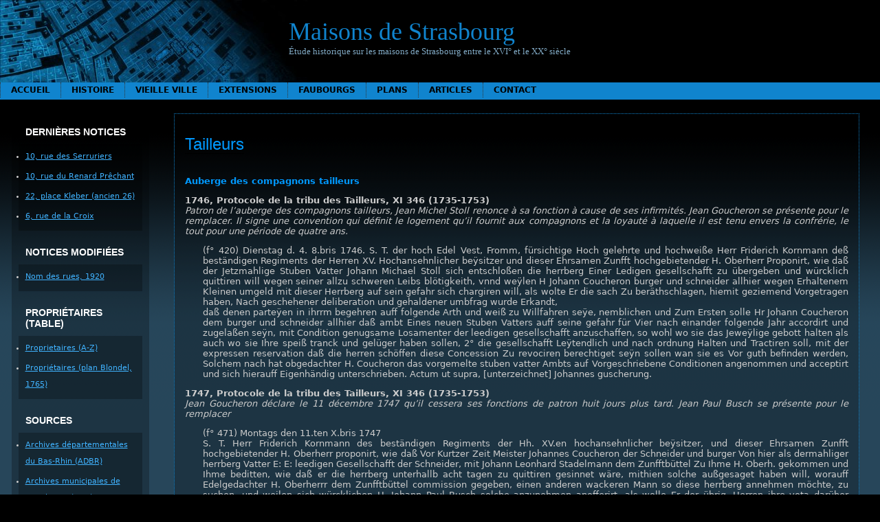

--- FILE ---
content_type: text/html; charset=UTF-8
request_url: https://maisons-de-strasbourg.fr.nf/histoire/tribus/tailleurs/
body_size: 12904
content:
<!DOCTYPE html PUBLIC "-//W3C//DTD XHTML 1.0 Transitional//EN" "http://www.w3.org/TR/xhtml1/DTD/xhtml1-transitional.dtd">
<html xmlns="http://www.w3.org/1999/xhtml" lang="fr-FR">

<head profile="http://gmpg.org/xfn/11">
	<meta http-equiv="Content-Type" content="text/html; charset=UTF-8" />

	<title>Maisons de Strasbourg &raquo; Tailleurs</title>

	<meta name="generator" content="WordPress 6.7.4" /> <!-- leave this for stats please -->

	<link rel="stylesheet" href="https://maisons-de-strasbourg.fr.nf/wp-content/themes/montheme/style.css" type="text/css" media="screen" />

	<link rel="alternate" type="application/rss+xml" title="RSS 2.0" href="https://maisons-de-strasbourg.fr.nf/feed/" />
	<link rel="alternate" type="text/xml" title="RSS .92" href="https://maisons-de-strasbourg.fr.nf/feed/rss/" />
	<link rel="alternate" type="application/atom+xml" title="Atom 0.3" href="https://maisons-de-strasbourg.fr.nf/feed/atom/" />

	<!--[if !IE]><-->
	<link rel="stylesheet" href="https://maisons-de-strasbourg.fr.nf/wp-content/themes/montheme/menus.css" type="text/css" media="screen" />
	<script type="text/javascript">var submenuAjaxURL = "https://maisons-de-strasbourg.fr.nf/wp-admin/admin-ajax.php?action=montheme_get_menu&postid=";</script>
	<script type="text/javascript" src="https://maisons-de-strasbourg.fr.nf/wp-content/themes/montheme/js/menus-ajax.js"></script>
	<!--><![endif]-->
	<!--[if IE]>
	<style type="text/css">
		#menubar ul {
			display: none;
		}
	</style>
	<![endif]-->
	
	<link rel="pingback" href="https://maisons-de-strasbourg.fr.nf/xmlrpc.php" />
		<link rel='archives' title='mai 2008' href='https://maisons-de-strasbourg.fr.nf/2008/05/' />
		<meta name='robots' content='max-image-preview:large' />
	<style>img:is([sizes="auto" i], [sizes^="auto," i]) { contain-intrinsic-size: 3000px 1500px }</style>
	<script type="text/javascript">
/* <![CDATA[ */
window._wpemojiSettings = {"baseUrl":"https:\/\/s.w.org\/images\/core\/emoji\/15.0.3\/72x72\/","ext":".png","svgUrl":"https:\/\/s.w.org\/images\/core\/emoji\/15.0.3\/svg\/","svgExt":".svg","source":{"concatemoji":"https:\/\/maisons-de-strasbourg.fr.nf\/wp-includes\/js\/wp-emoji-release.min.js?ver=6.7.4"}};
/*! This file is auto-generated */
!function(i,n){var o,s,e;function c(e){try{var t={supportTests:e,timestamp:(new Date).valueOf()};sessionStorage.setItem(o,JSON.stringify(t))}catch(e){}}function p(e,t,n){e.clearRect(0,0,e.canvas.width,e.canvas.height),e.fillText(t,0,0);var t=new Uint32Array(e.getImageData(0,0,e.canvas.width,e.canvas.height).data),r=(e.clearRect(0,0,e.canvas.width,e.canvas.height),e.fillText(n,0,0),new Uint32Array(e.getImageData(0,0,e.canvas.width,e.canvas.height).data));return t.every(function(e,t){return e===r[t]})}function u(e,t,n){switch(t){case"flag":return n(e,"\ud83c\udff3\ufe0f\u200d\u26a7\ufe0f","\ud83c\udff3\ufe0f\u200b\u26a7\ufe0f")?!1:!n(e,"\ud83c\uddfa\ud83c\uddf3","\ud83c\uddfa\u200b\ud83c\uddf3")&&!n(e,"\ud83c\udff4\udb40\udc67\udb40\udc62\udb40\udc65\udb40\udc6e\udb40\udc67\udb40\udc7f","\ud83c\udff4\u200b\udb40\udc67\u200b\udb40\udc62\u200b\udb40\udc65\u200b\udb40\udc6e\u200b\udb40\udc67\u200b\udb40\udc7f");case"emoji":return!n(e,"\ud83d\udc26\u200d\u2b1b","\ud83d\udc26\u200b\u2b1b")}return!1}function f(e,t,n){var r="undefined"!=typeof WorkerGlobalScope&&self instanceof WorkerGlobalScope?new OffscreenCanvas(300,150):i.createElement("canvas"),a=r.getContext("2d",{willReadFrequently:!0}),o=(a.textBaseline="top",a.font="600 32px Arial",{});return e.forEach(function(e){o[e]=t(a,e,n)}),o}function t(e){var t=i.createElement("script");t.src=e,t.defer=!0,i.head.appendChild(t)}"undefined"!=typeof Promise&&(o="wpEmojiSettingsSupports",s=["flag","emoji"],n.supports={everything:!0,everythingExceptFlag:!0},e=new Promise(function(e){i.addEventListener("DOMContentLoaded",e,{once:!0})}),new Promise(function(t){var n=function(){try{var e=JSON.parse(sessionStorage.getItem(o));if("object"==typeof e&&"number"==typeof e.timestamp&&(new Date).valueOf()<e.timestamp+604800&&"object"==typeof e.supportTests)return e.supportTests}catch(e){}return null}();if(!n){if("undefined"!=typeof Worker&&"undefined"!=typeof OffscreenCanvas&&"undefined"!=typeof URL&&URL.createObjectURL&&"undefined"!=typeof Blob)try{var e="postMessage("+f.toString()+"("+[JSON.stringify(s),u.toString(),p.toString()].join(",")+"));",r=new Blob([e],{type:"text/javascript"}),a=new Worker(URL.createObjectURL(r),{name:"wpTestEmojiSupports"});return void(a.onmessage=function(e){c(n=e.data),a.terminate(),t(n)})}catch(e){}c(n=f(s,u,p))}t(n)}).then(function(e){for(var t in e)n.supports[t]=e[t],n.supports.everything=n.supports.everything&&n.supports[t],"flag"!==t&&(n.supports.everythingExceptFlag=n.supports.everythingExceptFlag&&n.supports[t]);n.supports.everythingExceptFlag=n.supports.everythingExceptFlag&&!n.supports.flag,n.DOMReady=!1,n.readyCallback=function(){n.DOMReady=!0}}).then(function(){return e}).then(function(){var e;n.supports.everything||(n.readyCallback(),(e=n.source||{}).concatemoji?t(e.concatemoji):e.wpemoji&&e.twemoji&&(t(e.twemoji),t(e.wpemoji)))}))}((window,document),window._wpemojiSettings);
/* ]]> */
</script>
<style id='wp-emoji-styles-inline-css' type='text/css'>

	img.wp-smiley, img.emoji {
		display: inline !important;
		border: none !important;
		box-shadow: none !important;
		height: 1em !important;
		width: 1em !important;
		margin: 0 0.07em !important;
		vertical-align: -0.1em !important;
		background: none !important;
		padding: 0 !important;
	}
</style>
<link rel='stylesheet' id='wp-block-library-css' href='https://maisons-de-strasbourg.fr.nf/wp-includes/css/dist/block-library/style.min.css?ver=6.7.4' type='text/css' media='all' />
<style id='classic-theme-styles-inline-css' type='text/css'>
/*! This file is auto-generated */
.wp-block-button__link{color:#fff;background-color:#32373c;border-radius:9999px;box-shadow:none;text-decoration:none;padding:calc(.667em + 2px) calc(1.333em + 2px);font-size:1.125em}.wp-block-file__button{background:#32373c;color:#fff;text-decoration:none}
</style>
<style id='global-styles-inline-css' type='text/css'>
:root{--wp--preset--aspect-ratio--square: 1;--wp--preset--aspect-ratio--4-3: 4/3;--wp--preset--aspect-ratio--3-4: 3/4;--wp--preset--aspect-ratio--3-2: 3/2;--wp--preset--aspect-ratio--2-3: 2/3;--wp--preset--aspect-ratio--16-9: 16/9;--wp--preset--aspect-ratio--9-16: 9/16;--wp--preset--color--black: #000000;--wp--preset--color--cyan-bluish-gray: #abb8c3;--wp--preset--color--white: #ffffff;--wp--preset--color--pale-pink: #f78da7;--wp--preset--color--vivid-red: #cf2e2e;--wp--preset--color--luminous-vivid-orange: #ff6900;--wp--preset--color--luminous-vivid-amber: #fcb900;--wp--preset--color--light-green-cyan: #7bdcb5;--wp--preset--color--vivid-green-cyan: #00d084;--wp--preset--color--pale-cyan-blue: #8ed1fc;--wp--preset--color--vivid-cyan-blue: #0693e3;--wp--preset--color--vivid-purple: #9b51e0;--wp--preset--gradient--vivid-cyan-blue-to-vivid-purple: linear-gradient(135deg,rgba(6,147,227,1) 0%,rgb(155,81,224) 100%);--wp--preset--gradient--light-green-cyan-to-vivid-green-cyan: linear-gradient(135deg,rgb(122,220,180) 0%,rgb(0,208,130) 100%);--wp--preset--gradient--luminous-vivid-amber-to-luminous-vivid-orange: linear-gradient(135deg,rgba(252,185,0,1) 0%,rgba(255,105,0,1) 100%);--wp--preset--gradient--luminous-vivid-orange-to-vivid-red: linear-gradient(135deg,rgba(255,105,0,1) 0%,rgb(207,46,46) 100%);--wp--preset--gradient--very-light-gray-to-cyan-bluish-gray: linear-gradient(135deg,rgb(238,238,238) 0%,rgb(169,184,195) 100%);--wp--preset--gradient--cool-to-warm-spectrum: linear-gradient(135deg,rgb(74,234,220) 0%,rgb(151,120,209) 20%,rgb(207,42,186) 40%,rgb(238,44,130) 60%,rgb(251,105,98) 80%,rgb(254,248,76) 100%);--wp--preset--gradient--blush-light-purple: linear-gradient(135deg,rgb(255,206,236) 0%,rgb(152,150,240) 100%);--wp--preset--gradient--blush-bordeaux: linear-gradient(135deg,rgb(254,205,165) 0%,rgb(254,45,45) 50%,rgb(107,0,62) 100%);--wp--preset--gradient--luminous-dusk: linear-gradient(135deg,rgb(255,203,112) 0%,rgb(199,81,192) 50%,rgb(65,88,208) 100%);--wp--preset--gradient--pale-ocean: linear-gradient(135deg,rgb(255,245,203) 0%,rgb(182,227,212) 50%,rgb(51,167,181) 100%);--wp--preset--gradient--electric-grass: linear-gradient(135deg,rgb(202,248,128) 0%,rgb(113,206,126) 100%);--wp--preset--gradient--midnight: linear-gradient(135deg,rgb(2,3,129) 0%,rgb(40,116,252) 100%);--wp--preset--font-size--small: 13px;--wp--preset--font-size--medium: 20px;--wp--preset--font-size--large: 36px;--wp--preset--font-size--x-large: 42px;--wp--preset--spacing--20: 0.44rem;--wp--preset--spacing--30: 0.67rem;--wp--preset--spacing--40: 1rem;--wp--preset--spacing--50: 1.5rem;--wp--preset--spacing--60: 2.25rem;--wp--preset--spacing--70: 3.38rem;--wp--preset--spacing--80: 5.06rem;--wp--preset--shadow--natural: 6px 6px 9px rgba(0, 0, 0, 0.2);--wp--preset--shadow--deep: 12px 12px 50px rgba(0, 0, 0, 0.4);--wp--preset--shadow--sharp: 6px 6px 0px rgba(0, 0, 0, 0.2);--wp--preset--shadow--outlined: 6px 6px 0px -3px rgba(255, 255, 255, 1), 6px 6px rgba(0, 0, 0, 1);--wp--preset--shadow--crisp: 6px 6px 0px rgba(0, 0, 0, 1);}:where(.is-layout-flex){gap: 0.5em;}:where(.is-layout-grid){gap: 0.5em;}body .is-layout-flex{display: flex;}.is-layout-flex{flex-wrap: wrap;align-items: center;}.is-layout-flex > :is(*, div){margin: 0;}body .is-layout-grid{display: grid;}.is-layout-grid > :is(*, div){margin: 0;}:where(.wp-block-columns.is-layout-flex){gap: 2em;}:where(.wp-block-columns.is-layout-grid){gap: 2em;}:where(.wp-block-post-template.is-layout-flex){gap: 1.25em;}:where(.wp-block-post-template.is-layout-grid){gap: 1.25em;}.has-black-color{color: var(--wp--preset--color--black) !important;}.has-cyan-bluish-gray-color{color: var(--wp--preset--color--cyan-bluish-gray) !important;}.has-white-color{color: var(--wp--preset--color--white) !important;}.has-pale-pink-color{color: var(--wp--preset--color--pale-pink) !important;}.has-vivid-red-color{color: var(--wp--preset--color--vivid-red) !important;}.has-luminous-vivid-orange-color{color: var(--wp--preset--color--luminous-vivid-orange) !important;}.has-luminous-vivid-amber-color{color: var(--wp--preset--color--luminous-vivid-amber) !important;}.has-light-green-cyan-color{color: var(--wp--preset--color--light-green-cyan) !important;}.has-vivid-green-cyan-color{color: var(--wp--preset--color--vivid-green-cyan) !important;}.has-pale-cyan-blue-color{color: var(--wp--preset--color--pale-cyan-blue) !important;}.has-vivid-cyan-blue-color{color: var(--wp--preset--color--vivid-cyan-blue) !important;}.has-vivid-purple-color{color: var(--wp--preset--color--vivid-purple) !important;}.has-black-background-color{background-color: var(--wp--preset--color--black) !important;}.has-cyan-bluish-gray-background-color{background-color: var(--wp--preset--color--cyan-bluish-gray) !important;}.has-white-background-color{background-color: var(--wp--preset--color--white) !important;}.has-pale-pink-background-color{background-color: var(--wp--preset--color--pale-pink) !important;}.has-vivid-red-background-color{background-color: var(--wp--preset--color--vivid-red) !important;}.has-luminous-vivid-orange-background-color{background-color: var(--wp--preset--color--luminous-vivid-orange) !important;}.has-luminous-vivid-amber-background-color{background-color: var(--wp--preset--color--luminous-vivid-amber) !important;}.has-light-green-cyan-background-color{background-color: var(--wp--preset--color--light-green-cyan) !important;}.has-vivid-green-cyan-background-color{background-color: var(--wp--preset--color--vivid-green-cyan) !important;}.has-pale-cyan-blue-background-color{background-color: var(--wp--preset--color--pale-cyan-blue) !important;}.has-vivid-cyan-blue-background-color{background-color: var(--wp--preset--color--vivid-cyan-blue) !important;}.has-vivid-purple-background-color{background-color: var(--wp--preset--color--vivid-purple) !important;}.has-black-border-color{border-color: var(--wp--preset--color--black) !important;}.has-cyan-bluish-gray-border-color{border-color: var(--wp--preset--color--cyan-bluish-gray) !important;}.has-white-border-color{border-color: var(--wp--preset--color--white) !important;}.has-pale-pink-border-color{border-color: var(--wp--preset--color--pale-pink) !important;}.has-vivid-red-border-color{border-color: var(--wp--preset--color--vivid-red) !important;}.has-luminous-vivid-orange-border-color{border-color: var(--wp--preset--color--luminous-vivid-orange) !important;}.has-luminous-vivid-amber-border-color{border-color: var(--wp--preset--color--luminous-vivid-amber) !important;}.has-light-green-cyan-border-color{border-color: var(--wp--preset--color--light-green-cyan) !important;}.has-vivid-green-cyan-border-color{border-color: var(--wp--preset--color--vivid-green-cyan) !important;}.has-pale-cyan-blue-border-color{border-color: var(--wp--preset--color--pale-cyan-blue) !important;}.has-vivid-cyan-blue-border-color{border-color: var(--wp--preset--color--vivid-cyan-blue) !important;}.has-vivid-purple-border-color{border-color: var(--wp--preset--color--vivid-purple) !important;}.has-vivid-cyan-blue-to-vivid-purple-gradient-background{background: var(--wp--preset--gradient--vivid-cyan-blue-to-vivid-purple) !important;}.has-light-green-cyan-to-vivid-green-cyan-gradient-background{background: var(--wp--preset--gradient--light-green-cyan-to-vivid-green-cyan) !important;}.has-luminous-vivid-amber-to-luminous-vivid-orange-gradient-background{background: var(--wp--preset--gradient--luminous-vivid-amber-to-luminous-vivid-orange) !important;}.has-luminous-vivid-orange-to-vivid-red-gradient-background{background: var(--wp--preset--gradient--luminous-vivid-orange-to-vivid-red) !important;}.has-very-light-gray-to-cyan-bluish-gray-gradient-background{background: var(--wp--preset--gradient--very-light-gray-to-cyan-bluish-gray) !important;}.has-cool-to-warm-spectrum-gradient-background{background: var(--wp--preset--gradient--cool-to-warm-spectrum) !important;}.has-blush-light-purple-gradient-background{background: var(--wp--preset--gradient--blush-light-purple) !important;}.has-blush-bordeaux-gradient-background{background: var(--wp--preset--gradient--blush-bordeaux) !important;}.has-luminous-dusk-gradient-background{background: var(--wp--preset--gradient--luminous-dusk) !important;}.has-pale-ocean-gradient-background{background: var(--wp--preset--gradient--pale-ocean) !important;}.has-electric-grass-gradient-background{background: var(--wp--preset--gradient--electric-grass) !important;}.has-midnight-gradient-background{background: var(--wp--preset--gradient--midnight) !important;}.has-small-font-size{font-size: var(--wp--preset--font-size--small) !important;}.has-medium-font-size{font-size: var(--wp--preset--font-size--medium) !important;}.has-large-font-size{font-size: var(--wp--preset--font-size--large) !important;}.has-x-large-font-size{font-size: var(--wp--preset--font-size--x-large) !important;}
:where(.wp-block-post-template.is-layout-flex){gap: 1.25em;}:where(.wp-block-post-template.is-layout-grid){gap: 1.25em;}
:where(.wp-block-columns.is-layout-flex){gap: 2em;}:where(.wp-block-columns.is-layout-grid){gap: 2em;}
:root :where(.wp-block-pullquote){font-size: 1.5em;line-height: 1.6;}
</style>
<link rel='stylesheet' id='contact-form-7-css' href='https://maisons-de-strasbourg.fr.nf/wp-content/plugins/contact-form-7/includes/css/styles.css?ver=6.1.4' type='text/css' media='all' />
<link rel="https://api.w.org/" href="https://maisons-de-strasbourg.fr.nf/wp-json/" /><link rel="alternate" title="JSON" type="application/json" href="https://maisons-de-strasbourg.fr.nf/wp-json/wp/v2/pages/17165" /><link rel="EditURI" type="application/rsd+xml" title="RSD" href="https://maisons-de-strasbourg.fr.nf/xmlrpc.php?rsd" />
<meta name="generator" content="WordPress 6.7.4" />
<link rel="canonical" href="https://maisons-de-strasbourg.fr.nf/histoire/tribus/tailleurs/" />
<link rel='shortlink' href='https://maisons-de-strasbourg.fr.nf/?p=17165' />
<link rel="alternate" title="oEmbed (JSON)" type="application/json+oembed" href="https://maisons-de-strasbourg.fr.nf/wp-json/oembed/1.0/embed?url=https%3A%2F%2Fmaisons-de-strasbourg.fr.nf%2Fhistoire%2Ftribus%2Ftailleurs%2F" />
<link rel="alternate" title="oEmbed (XML)" type="text/xml+oembed" href="https://maisons-de-strasbourg.fr.nf/wp-json/oembed/1.0/embed?url=https%3A%2F%2Fmaisons-de-strasbourg.fr.nf%2Fhistoire%2Ftribus%2Ftailleurs%2F&#038;format=xml" />
<link rel="icon" href="https://maisons-de-strasbourg.fr.nf/wp-content/uploads/2024/02/cropped-ChAthena-bleue-1-32x32.png" sizes="32x32" />
<link rel="icon" href="https://maisons-de-strasbourg.fr.nf/wp-content/uploads/2024/02/cropped-ChAthena-bleue-1-192x192.png" sizes="192x192" />
<link rel="apple-touch-icon" href="https://maisons-de-strasbourg.fr.nf/wp-content/uploads/2024/02/cropped-ChAthena-bleue-1-180x180.png" />
<meta name="msapplication-TileImage" content="https://maisons-de-strasbourg.fr.nf/wp-content/uploads/2024/02/cropped-ChAthena-bleue-1-270x270.png" />
</head>

<body>

<div id="rap">

<div>
<!-- end header -->

<div id="top">
 <div class="inner">
  <br clear="all" />
<div id="logo">
<h2><a href="https://maisons-de-strasbourg.fr.nf">Maisons de Strasbourg</a></h2>
<p>
  Étude historique sur les maisons de Strasbourg entre le XVI° et le XX° siècle</p>
</div>
<div id="pages">
<ul class="menubar" id="menubar">
  <li><a href="https://maisons-de-strasbourg.fr.nf">Accueil</a></li>
  <li class="page_item page-item-14 page_item_has_children current_page_ancestor"><a href="https://maisons-de-strasbourg.fr.nf/histoire/">Histoire</a></li>
<li class="page_item page-item-2 page_item_has_children"><a href="https://maisons-de-strasbourg.fr.nf/vieille-ville/">Vieille ville</a></li>
<li class="page_item page-item-134 page_item_has_children"><a href="https://maisons-de-strasbourg.fr.nf/ville-neuve/">Extensions</a></li>
<li class="page_item page-item-165 page_item_has_children"><a href="https://maisons-de-strasbourg.fr.nf/faubourgs/">Faubourgs</a></li>
<li class="page_item page-item-9 page_item_has_children"><a href="https://maisons-de-strasbourg.fr.nf/plans/">Plans</a></li>
<li class="page_item page-item-123 page_item_has_children"><a href="https://maisons-de-strasbourg.fr.nf/articles/">Articles</a></li>
<li class="page_item page-item-16"><a href="https://maisons-de-strasbourg.fr.nf/contact/">Contact</a></li>
</ul>
<!--[if !IE]><-->
<script type="text/javascript">
  initMenu (document.getElementById ('menubar'), 0);
</script>
<!--><![endif]-->
</div>
 </div>
</div>

<table id="body" border="0" width="100%" cellpadding="0" cellspacing="0">
 <tr>
  <td id="left" valign="top"><!-- begin sidebar -->
<div class="sidebar">
<ul>



	<!--Affiche les liens-->
	<li id="linkcat-3" class="linkcat"><h2>Dernières notices</h2>
	<ul class='xoxo blogroll'>
<li><a href="/vieille-ville/s/rue-des-serruriers/10-rue-des-serruriers/">10, rue des Serruriers</a></li>
<li><a href="/vieille-ville/o-r/renard-prechant/10-rue-du-renard-prechant/">10, rue du Renard Prêchant</a></li>
<li><a href="/vieille-ville/h-k/place-kleber/22-place-kleber-26/">22, place Kleber (ancien 26)</a></li>
<li><a href="/vieille-ville/c-e/rue-de-la-croix/6-rue-de-la-croix/">6, rue de la Croix</a></li>

	</ul>
</li>
<li id="linkcat-5" class="linkcat"><h2>Notices modifiées</h2>
	<ul class='xoxo blogroll'>
<li><a href="/histoire/lexique/nom-des-rues-1920/">Nom des rues, 1920</a></li>

	</ul>
</li>
<li id="linkcat-4" class="linkcat"><h2>Propriétaires (table)</h2>
	<ul class='xoxo blogroll'>
<li><a href="/histoire/index/table-a/" title="Index des proprietaires">Proprietaires (A-Z)</a></li>
<li><a href="/plans/plan-blondel/plan-blondel-proprietaires-i-ii/">Propriétaires (plan Blondel, 1765)</a></li>

	</ul>
</li>
<li id="linkcat-2" class="linkcat"><h2>Sources</h2>
	<ul class='xoxo blogroll'>
<li><a href="http://archives.bas-rhin.fr/" title="Archives départementales du Bas-Rhin">Archives départementales du Bas-Rhin (ADBR)</a></li>
<li><a href="https://archives.strasbourg.eu/" title="Archives de la ville de Strasbourg">Archives municipales de Strasbourg (AMS)</a></li>

	</ul>
</li>
<li id="linkcat-6" class="linkcat"><h2>Transcriptions</h2>
	<ul class='xoxo blogroll'>
<li><a href="/histoire/sources/registres-des-communaux/registre-de-1587/">Livre des communaux (1587)</a></li>

	</ul>
</li>
			
<li>
	<!--Recherche-->
	<h2>Recherche</h2>
	<form method="get" id="searchform" action="https://maisons-de-strasbourg.fr.nf/">
	<div>
		<input type="text" value="" name="s" id="s" />
		<input type="submit" id="searchsubmit" value="Chercher" />
	</div>
</form></li>


</ul>
</div>
<!-- end sidebar -->






</td>
  <td id="content" valign="top">

  <br /><br />

  <div class="post" id="post-17165">

   <div class="storycontent">

    <h3><a href="https://maisons-de-strasbourg.fr.nf/histoire/tribus/tailleurs/" rel="bookmark">Tailleurs</a></h3>
   
    <div class="storybody"><br /><div class="noindent">
<h4 id="auberge">Auberge des compagnons tailleurs</h4>
<p><strong>1746, Protocole de la tribu des Tailleurs, XI 346 (1735-1753)</strong><br />
<em id="patron-1746">Patron de l’auberge des compagnons tailleurs, Jean Michel Stoll renonce à sa fonction à cause de ses infirmités. Jean Goucheron se présente pour le remplacer. Il signe une convention qui définit le logement qu’il fournit aux compagnons et la loyauté à laquelle il est tenu envers la confrérie, le tout pour une période de quatre ans. </em></p>
<p class="releve">(f° 420) Dienstag d. 4. 8.bris 1746. S. T. der hoch Edel Vest, Fromm, fürsichtige Hoch gelehrte und hochweiße Herr Friderich Kornmann deß beständigen Regiments der Herren XV. Hochansehnlicher beÿsitzer und dieser Ehrsamen Zunfft hochgebietender H. Oberherr Proponirt, wie daß der Jetzmahlige Stuben Vatter Johann Michael Stoll sich entschloßen die herrberg Einer Ledigen gesellschafft zu übergeben und würcklich quittiren will wegen seiner allzu schweren Leibs blötigkeith, vnnd weÿlen H Johann Coucheron burger und schneider allhier wegen Erhaltenem Kleinen umgeld mit dieser Herrberg auf sein gefahr sich chargiren will, als wolte Er die sach Zu beräthschlagen, hiemit geziemend Vorgetragen haben, Nach geschehener deliberation und gehaldener umbfrag wurde Erkandt,<br />
daß denen parteÿen in ihrrm begehren auff folgende Arth und weiß zu Willfahren seÿe, nemblichen und Zum Ersten solle Hr Johann Coucheron dem burger und schneider allhier daß ambt Eines neuen Stuben Vatters auff seine gefahr für Vier nach einander folgende Jahr accordirt und zugelaßen seÿn, mit Condition genugsame Losamenter der leedigen gesellschafft anzuschaffen, so wohl wo sie das Jeweÿlige gebott halten als auch wo sie Ihre speiß tranck und gelüger haben sollen, 2° die gesellschafft Leÿtendlich und nach ordnung Halten und Tractiren soll, mit der expressen reservation daß die herren schöffen diese Concession Zu revociren berechtiget seÿn sollen wan sie es Vor guth befinden werden, Solchem nach hat obgedachter H. Coucheron das vorgemelte stuben vatter Ambts auf Vorgeschriebene Conditionen angenommen und acceptirt und sich hierauff Eigenhändig unterschrieben. Actum ut supra, [unterzeichnet] Johannes guscherung.</p>
<p><strong>1747, Protocole de la tribu des Tailleurs, XI 346 (1735-1753)</strong><br />
<em id="patron-1747">Jean Goucheron déclare le 11 décembre 1747 qu’il cessera ses fonctions de patron huit jours plus tard. Jean Paul Busch se présente pour le remplacer</em></p>
<p class="releve">(f° 471) Montags den 11.ten X.bris 1747<br />
S. T. Herr Friderich Kornmann des beständigen Regiments der Hh. XV.en hochansehnlicher beÿsitzer, und dieser Ehrsamen Zunfft hochgebietender H. Oberherr proponirt, wie daß Vor Kurtzer Zeit Meister Johannes Coucheron der Schneider und burger Von hier als dermahliger herrberg Vatter E: E: leedigen Gesellschafft der Schneider, mit Johann Leonhard Stadelmann dem Zunfftbüttel Zu Ihme H. Oberh. gekommen und Ihme beditten, wie daß er die herrberg unterhallb acht tagen zu quittiren gesinnet wäre, mithien solche außgesaget haben will, worauff Edelgedachter H. Oberherrr dem Zunfftbüttel commission gegeben, einen anderen wackeren Mann so diese herrberg annehmen möchte, zu suchen, und weilen sich würcklichen H. Johann Paul Busch solche anzunehmen anofferirt, als wolle Er der übrig. Herren ihre vota darüber abhören.<br />
Daß Mr. Johann Coucheron beÿ seinem einmahl gethanen oblato Zu laßen, undt H. Johann Paul Buschen die herrberg innerhalb acht tagen Völlig zu cediren und zu übergeben gehalten seÿn solle.</p>
<h4>Secrétaires de la tribu </h4>
<p><strong>1715, Protocole de la tribu des Tailleurs, XI 344 (1710-1723) </strong><br />
<em id="secretaire-1715"> Le maître de tribu Kuntz propose le 5 novembre aux échevins d’élire un nouveau secrétaire pour qu’il puisse traiter les affaires de fin d’année. Le prévôt répond qu’il serait préférable d’attendre un peu en prolongeant les fonctions du secrétaire provisoire pour voir ce que font les autres tribus qui doivent élire un secrétaire. Les échevins décident à la majorité de procéder à l’élection. Le prévôt rapporte que le préteur royal lui a déclaré, quand il lui a annoncé la démission de Baldner, que la tribu est libre d’élire qui elle veut à condition d’observer l’alternative <em>in concreto</em> et non <em>in abstracto</em>. Le choix se portera donc sur le catholique Jean Joseph Gug qui a posé sa candidature. Les assesseurs du magistrat Stædel et Schweitzer déclarent alors qu’ils ont parlé avec le chevalier Klinglin, fils du préteur royal, qui recommande d’élire Jean Marbach, ce que font les échevins pour lui complaire, à condition que le nouvel élu soit intérimaire jusqu’à Noël. Les échevins décident en outre qu&rsquo;à l&rsquo;avenir le secrétaire devra soumettre à la fin de chaque année sa prorogation aux échevins qui pourront décider de le reconduire dans ses fonctions ou de l’en démettre.<br />
Le prévôt rapporte le 9 novembre que le préteur royal désapprouve l’élection parce que l’alternative exige de désigner un catholique. Il propose de procéder à une nouvelle élection, ce qu’approuvent les échevins. Le choix se porte sur Jean Joseph Gug qui devra s’engager par écrit à respecter les règles des échevins.</em></p>
<p class="releve">(p. 83-v) Dienstag den 5. Novembr. Anno 1715 – H. Zunfft Meister Kuntz proponirte endtlichen, daß die Wahl eubes Neuen Zunfft Schreibers nöthig Wahren Weilen den Weÿnachten herzunahet, da allerhand geschäfft Verfallen will Vernehmen, ob solche Vorzunehmen beliebig. H. Ober Herr andwortet hierauff, daß Er davor halten es seÿe beser man erwarthe noch die Wenige Zeith, umb zusehen Was andere Zünffte auch Zunfft Schreiber Von nöthen haben Vor personen erwehlen werden, könte Wir uns alß dann beßer ratione der alternativ resolviren, Interim der die vices biß dato Verrichtet, könte noch biß dahin darin Continuiren Hoc non obstante.<br />
Ist nach geschehener Vmbfrag per majora Erkandt, daß man sie Wahl jetzt Vernehmen soll. H. Ober Herr proponirte darauff daß Er Ihr Excellentz H, Prætor Klingling deß Wegen auffgewardtet, H. Baldners resignation notificirt, Vnd Zur andwort empfangen, daß Vns die Wahl freÿ stunde, Vndt libere Zu erwehlen hatten, jedoch daß man die Alternative nicht abstractive sondern concretive Wohl obseruiren soll, Vndt die Weilen sich H. Joseph Gug Notarius per Memoriale angemeldt umb diese Zunfft Schreibereÿ, als Wollen facte lectione empfangenen Memorials Ihme H Gugen, alß Von der Catholischen religion sein votum gegeben haben, Herr Rathh. Städel und H. Rathh. Schweitzern berichten, daß deß H Prætoris Herr Sohn mit Ihnen geredt Und H. Not. Marbach recommendirt, deßwegen Sie nicht anders können, als bemeldter H Marbach stimme Zu geben, umb dardurch Ihme Hn Chevalier Klinglin eingefallen Zu erweißen, Welchen Votis der Majora gefolget, jedoch mit dießer expressen condition, daß dießer Marbach solle allein Vicarius sein, biß nechst künfftig Weÿnachten, da, Wann in deßen Vacirende Zunfft Ihre Zunfft Schreiber erwehlen Wurden, man Zu der Wahl einer Ordinari schreiten solle Und könte.<br />
In Eadem Sessione Wurdte auch Erkandt, daß in das künfftig alle erwehlende Zunfft Schreiber jährlichen beÿ ablegung deß Hn Zunfft Meisters Rechnung Ihre getragenen function zu disposition der Herren Schöffen überlaßen solten, umb der Continuation und fernerer newen Conferirung /:gleich Wie die Zunfft Bittel jährlichen Zuthun obligirt:/ auch anhalten Undt betten sollen, da dan die Willfahrung auff der Implorandten Wohl Verhalten den H. Schöffen überlaßen Wirdt, und beÿ denen Herren Schöffen siehet einen solchen wider abschaffen oder wider anzunehmen. </p>
<p class="releve"> (f° 86-v) Sambstag den 9. Novembris 1715 – H. Oberherr proponirte den Herren Schöffen daß durch die den 5. hujus geschehene Wahl Herrn Notarii Marbachs Zum Vicario eines Zunfftschreibers, Ihr Excellentz H. Prætori Regiui mißfällig Weilen die Königlichen alternativ ein subjectum Von Catholischer religion erfordere, Will deßwegen dem Collegio der Herren Schöffen Zu bedancken geben, ob nicht Rathsammer Vndt beßer gethan sein Wird, daß man Zu einer anderen Wahl schreite, Vnd dann ein Subjectum Von Catholischer religion Zu einem Zunfftschreiber erwöhle. Nach geschehener Vmbfrag ist ein andere Electio beliebt Worden, darauff facta Collectione Votorum, ist H Notarius Joseph Gug Von der Catholischen religion Zu einem Zunfftschreiber beÿ dießer Zunfft erwehlt Worden. Anbeÿ auch Erkandt, daß Er schrifftlichen sich obligiren soll, daß Er auff erfordern allezeit bereith Willig erscheine, der Zunfft ihre Geschäfft Vnd Was einem Zunfftschreiber obligt treulich und fleißig Verrichten, sein Prothocoll sauber halten, Vnd regiestriren daß mann Zu allen Zeithen bericht darauß nehmen Vnd haben kan, Vornehmlich auch Was Vff E. E. Zunfft Vnd beÿ E. E. Ehrsamen Gericht passirt vnd gehandelt Wird in geheim beÿ sich behalten Vnd Verschwiegensam Wolle. </p>
<p><strong> 1723, Protocole de la tribu des Tailleurs, XI 344 (1710-1724) </strong><br />
<em id="secretaire-1723">Philippe Rith sollicite le poste de secrétaire à la tribu des Tailleurs le <a href="https://maisons-de-strasbourg.fr.nf/histoire/notaires/xxi-1700-1755/#xxi-1723-24">24 janvier 1723</a>. Le préteur royal constate à cette occasion que le poste vacant depuis quatre ans n’a pas encore été pourvu pour éviter implicitement d’appliquer le principe de l’alternative.<br />
Le prévôt de la tribu rapporte le 28 janvier 1723 que les Quinze ont décrété qu’un poste vacant de secrétaire de tribu devait être remplacé par un notaire dans les deux semaines. Or le précédent secrétaire, Joseph Gug, a été remplacé depuis deux ans par le licencié Schübler qui vient d’être admis à l’examen du notariat. Récemment nommé, le notaire catholique Georges Philippe Rieth auquel l’alternative est favorable pose sa candidature. Le prévôt ajoute que l’ancien secrétaire Joseph Gug propose de reprendre ses fonctions jusqu’à ce que Schübler ait été reçu notaire. Les échevins nomment Joseph Gug secrétaire. </em></p>
<p class="releve"> (f° 221-v) Donnerstag den 28. Jan. A° 1723. In præsentia der Herren Schöffen Herr Oberherr proponirte daß verschienenen Montag alß den 25. Jan. ist beÿ Herren Räth vnd 21. eine Erkantnnus ergangen, daß weilen  etliche Zunfft Schreibereÿen Vacant, sollen die Oberherren schuldig seÿn innerhalt 14 tagen beÿ Verlust ihrer gerechtigkeit der Zunfft Schreiber nach einem anderen Zu erwählen nach der Alternatif. Zu dießer Erkandnuß hat anlaß geben Georg Philipp Riet von Hagenau so eben erst in Numerum Notariorum ist Recipirt worden, der beÿ Herren Räth vnd 21.ig den 25. Jan. jüngst einkommen vnd begerte man soll ihme die Zunfft Schreibereÿ der Schneid. Zu erkennen weil er Notarius und Catholischer Religion,<br />
ex hac relatione ersehen meine Herren daß Eine Ehrsame Zunfft Obligirt ist die wahl eines Zunfft Schreibers vorzunehmmen vnd Zwar der 1.mo ein Notarius 2.do auch Catholischer Religion seÿe.<br />
Ferner Votirte Herr Oberherr, daß Eine Ehrsame Zunfft Obligirt nunmehr ist die wahl ohne verzug vorzunehmmen, weilen aber Herr Licent. vnd Notarius Gug dem Herren Oberherren eine Schrifftliche Memoriale Heut Zugestellet, darinnen bittendt, /:weilen die Zunfft Schreibereÿ beÿ 2. jahr vacant vnd Jacob Schübler der seithero die Zunnft geschäffte versehen, in Numerum Notariorum noch der Zeit nicht recipirt:/ Continuationem seiner vormahls gehabten Zunfft Schreibereÿ. Als giebte Herr Ober herr dießem Herrn Joseph Guggen als vnserm Zunfft bruder vnd bereits geweßenen Zunfft Schreiber deme die geschäfft ohne das bekandt, Nach vorgenohmener Vmbfrag ist Herr Gug unanimiter die Zunfft Schreibereÿ demselben wiederumb Conferirt worden, welcher auch in verrichtung der Ziunfft Geschäfft sich offerirt hat Zu Continuiren, biß Licent. Schübler /:welcher bereits gleich nach Michaelis jüngst auß Erkandtnuß der gnädigen Herren Räth und Ein vnd Zwantzig Zu dem Examini Notariatus auff Zu vor sein gegebenes Memoriali gnädig ist admittirt, vnd daßelbe auch bereits über standen hat:/ wird in Numerum Notariorum recipirt vnd auffgenommen seÿn. </p>
<p><strong>1739, Protocole de la tribu des Tailleurs, XI 346 (1735-1753) </strong><br />
<em id="secretaire-1739">Jean Joseph Gug renonce à ses fonctions de secrétaire de tribu. Les échevins élisent Jean Daniel Papelier pour le remplacer. Le démissionnaire pourra retrouver ses fonctions pendant un an si le poste devenait vacant </em></p>
<p class="releve"> (p. 168) Dienstags den 14. Julÿ 1739<br />
Johann Joseph Gug der bißherige Zunfftschreiber resignirt seinen Zunfftschreiber dienst. Hierauff Wurde die Wahl eines Neüen Zunfftschreibers vorgenommen. Da dann H Not. Johann Daniel Papelier per majora Zum Zunfftschreiber Erwöhlt worden, mit dem anhang daß alle Jahr beÿ abhörung der Zunfft rechnung dieße Zunfftschreiber widerum solle vacant seÿn, und wann Er Zunfftschreiber selbiger widerum auff ein Jahr lang Zuhaben Verlangt, er jedes mahl nach abgehörter Zunfft rechnung umb Continuation derselben anzuhalten schuldig und Verbunden seÿn solle. </p>
<p><strong> 1746, Protocole de la tribu des Tailleurs, XI 346 (1735-1753) </strong><br />
<em id="secretaire-1746">Le Conseil des Tailleurs nomme le notaire François Joseph Fernig secrétaire de la tribu en remplacement de feu Jean Daniel Papelier le 9 février 1746.</em></p>
<p class="releve"> (p. 97) Mittwoch den 9. Feb. 1746. wurde beÿ Versamlung der Herren Schöffen folgendes Verhandelt.<br />
Ane Weÿl. H. Notarÿ Johann Daniel Papelier des geweßenen Zunfftschreibers allhier abgegangenen stelle, wurde  erwöhlt H Frantz Joseph Fernig Not. Juratus. </p>
<p><strong>1749, Protocole de la tribu des Tailleurs, XI 346 (1735-1753)</strong><br />
<em id="secretaire-1749"> Le conseil de tribu démet le 2 janvier 1749 François Joseph Fernig de ses fonctions de secrétaire qu’il n’assure plus depuis un certain temps et nomme à sa place Jean Jacques Griesbach, sous réserve de ratification par les préposés en chef de la Chancellerie. Jean Jacques Griesbach devient tributaire le 5 septembre 1752. </em></p>
<p class="releve"> (p. 515) Donnerstags den 2.ten Jan. 1749<br />
Ferners, wurde Hr Notarius Frantz Joseph Fernig, der gewesene Zunfft schreiber auf dieser Ehrsamen Zunfft, weilen derselbe sein Ambt schon lange Zeit nicht mehr Versehen, dimittirt, und H Johann Jacob Grießbach, Notarius juratus, so solches Ambt schon lange Zeit Vor denselben Verrichtet hat, Zum Zunfftschreiber daselbst, Jedoch auf ratification und Genehmhaltung Gnädiger herren derer Ober Cantzleÿ herren erkosen Jedoch auf dem alten fuß der besoldung [unterzeichnet] Friderich Kornmann alß Ober H. Johann Georg Busch als Zunfftmeister </p>
<p class="releve"> (p. 679) Montags den 5.ten Septembris 1752<br />
Eodem Johann Jacob Grießbach Notarius und Zunfftschreiben auf prod. Stallschein Vom 29. Augusti Jüngst erhaltet das Zunfft und Stubenrecht (gratis) </p>
<p><strong>1789, Protocole de la tribu des Tailleurs, XI 348 (1784-1791)</strong><br />
<em id="secretaire-1789">Georges Frédéric Fettich renonce à sa fonction de secrétaire de la tribu puisqu’il a été nommé échevin. Le Conseil désigne le notaire Jean Georges Rœssel pour le remplacer</em></p>
<p class="releve">(f° 94-v) Donnerstag den 10. Sept. 1789<br />
Herr Notarius Georg Friderich Fettich C. R. bisheriger Zunftschreiber dieser Ehrs. Zunft, resignirt dato auf dieses sein Zunftschreiber Amt, angesehen Er den 13. Aug. jüngt. in dißeitig. löbl. Schöffen: Collegium erhoben worden, und wurde in instanti ich Johann Georg Roessel, Notarius publicus alhier A. C. an deßen Stelle, Zu einem anderwärtigen Zunft schreiber dieser Ehrs. Zunft der Schneider per majora vota erwählt.</p>
</div></div>
    <p class="postmetadata"></p>
    
   </div>
     <div class="storybody">
<!--p>
<strong>
Aucun commentaire</strong>
</p-->

<!--p>No comments yet.</p-->

<!--p>
<a href="https://maisons-de-strasbourg.fr.nf/histoire/tribus/tailleurs/feed/">Comments RSS</a> 
</p-->

<!--p>Sorry, the comment form is closed at this time.</p-->
</div>
  </div>


  
  
  </td>
 </tr>
</table>

<!-- begin footer -->

</div>



<div>
  <br clear="all" />
</div>


<div class="footercontent">
	<div class="admin alignleft">
		<ul>
											</ul>
	</div>
	<div class="credit alignright">
		Les Maisons de Strasbourg sont présentées à l’aide de <a href="http://www.wordpress.org" title="Wordpress CMS">Word Press</a>.
	</div>
	<div class="clearalign" />
</div>

<script type="text/javascript" src="https://maisons-de-strasbourg.fr.nf/wp-includes/js/dist/hooks.min.js?ver=4d63a3d491d11ffd8ac6" id="wp-hooks-js"></script>
<script type="text/javascript" src="https://maisons-de-strasbourg.fr.nf/wp-includes/js/dist/i18n.min.js?ver=5e580eb46a90c2b997e6" id="wp-i18n-js"></script>
<script type="text/javascript" id="wp-i18n-js-after">
/* <![CDATA[ */
wp.i18n.setLocaleData( { 'text direction\u0004ltr': [ 'ltr' ] } );
/* ]]> */
</script>
<script type="text/javascript" src="https://maisons-de-strasbourg.fr.nf/wp-content/plugins/contact-form-7/includes/swv/js/index.js?ver=6.1.4" id="swv-js"></script>
<script type="text/javascript" id="contact-form-7-js-translations">
/* <![CDATA[ */
( function( domain, translations ) {
	var localeData = translations.locale_data[ domain ] || translations.locale_data.messages;
	localeData[""].domain = domain;
	wp.i18n.setLocaleData( localeData, domain );
} )( "contact-form-7", {"translation-revision-date":"2025-02-06 12:02:14+0000","generator":"GlotPress\/4.0.1","domain":"messages","locale_data":{"messages":{"":{"domain":"messages","plural-forms":"nplurals=2; plural=n > 1;","lang":"fr"},"This contact form is placed in the wrong place.":["Ce formulaire de contact est plac\u00e9 dans un mauvais endroit."],"Error:":["Erreur\u00a0:"]}},"comment":{"reference":"includes\/js\/index.js"}} );
/* ]]> */
</script>
<script type="text/javascript" id="contact-form-7-js-before">
/* <![CDATA[ */
var wpcf7 = {
    "api": {
        "root": "https:\/\/maisons-de-strasbourg.fr.nf\/wp-json\/",
        "namespace": "contact-form-7\/v1"
    },
    "cached": 1
};
/* ]]> */
</script>
<script type="text/javascript" src="https://maisons-de-strasbourg.fr.nf/wp-content/plugins/contact-form-7/includes/js/index.js?ver=6.1.4" id="contact-form-7-js"></script>

</body>

</html>

<!--
Performance optimized by W3 Total Cache. Learn more: https://www.boldgrid.com/w3-total-cache/?utm_source=w3tc&utm_medium=footer_comment&utm_campaign=free_plugin

Mise en cache de page à l’aide de Disk: Enhanced 
Minified using Disk

Served from: maisons-de-strasbourg.fr.nf @ 2026-01-29 22:01:14 by W3 Total Cache
-->